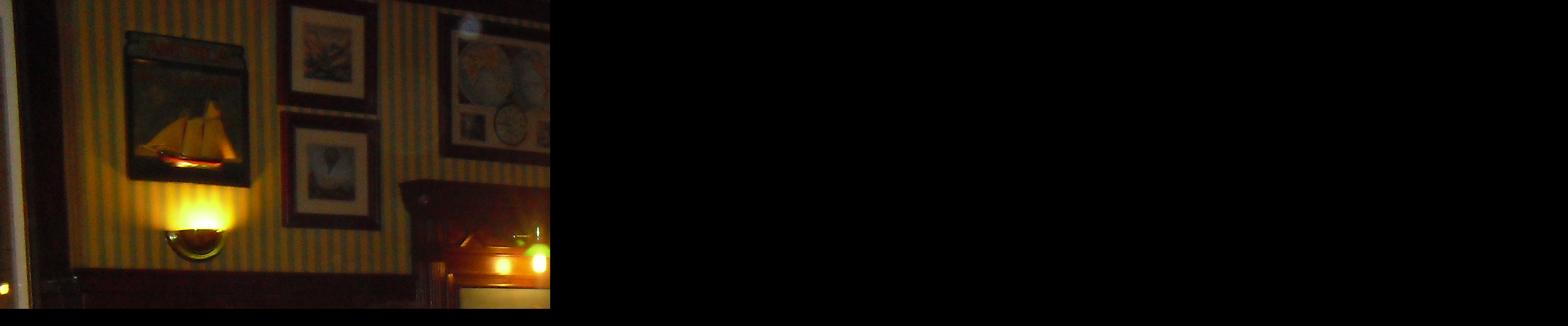

--- FILE ---
content_type: text/html; charset=UTF-8
request_url: https://www.kapeladynamit.cz/fotoalbum/svatba-praha-hotel-mars/cimg2713.-.html
body_size: 1047
content:
<?xml version="1.0" encoding="utf-8"?>
<!DOCTYPE html PUBLIC "-//W3C//DTD XHTML 1.0 Transitional//EN" "http://www.w3.org/TR/xhtml1/DTD/xhtml1-transitional.dtd">
<html lang="cs" xml:lang="cs" xmlns="http://www.w3.org/1999/xhtml">

    <head>

        <meta http-equiv="content-type" content="text/html; charset=utf-8" />
        <meta name="description" content="Dynamit je pohodová hudební zábavová kapela z Kladna. 
Po dohodě přijedeme zahrát na Vámi pořádanou akci. Máme vlastní pódiovou i sálovou PA aparaturu. 

Hrajeme na různých akcích např.  plesy, maturitní večírky, svatby, soukromé a firemní akce, taneční zábavy, festivaly, motosrazy apod. 

Náš repertoár je sestaven převážně ze známých českých hitů .

      " />
        <meta name="keywords" content="kapela,hudební skupina,živá hudba,svatba,večírek,zábava,soukromá akce,oslava,maturitní ples,taneční zábava,ples" />
        <meta name="robots" content="all,follow" />
        <meta name="author" content="<!--/ u_author /-->" />
        <link rel="stylesheet" href="/style.1741887590.1.css" type="text/css" />
        
        <script type="text/javascript" src="https://www006.estranky.cz/user/js/index.js" id="index_script" ></script>
        <title>
             DYNAMIT
        </title>

        <style>
          body {margin: 0px; padding: 0px;}
        </style>
    </head>
<body>
    <script language="JavaScript" type="text/javascript">
    <!--
      index_setCookieData('index_curr_fullphoto', 746);
    //-->
  </script>
  <a href="javascript: close();"><img src="/img/original/746/cimg2713.jpg" border="0" alt="CIMG2713" width="3648" height="2736"></a>

<!-- NO GEMIUS -->
</body>
</html>
